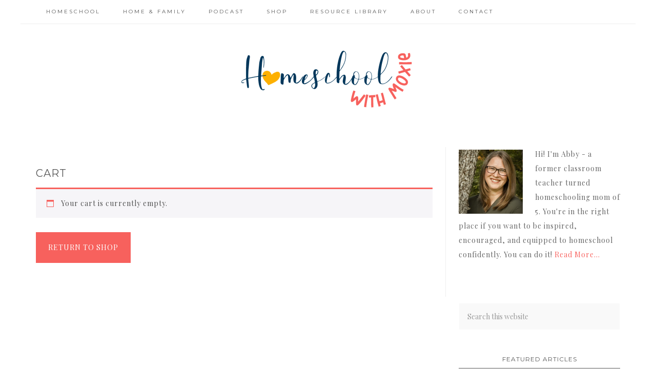

--- FILE ---
content_type: text/css
request_url: https://www.4onemore.com/wp-content/themes/restored316-darling/style.css?ver=1.0.5
body_size: 8849
content:
/*
	Theme Name: Darling Theme
	Theme URI: http://restored316designs.com/themes
	Description: A mobile responsive and HTML5 feminine WordPress theme built for the Genesis Framework by Lauren Gaige of Restored 316.
	Author: Restored 316 Designs // Lauren Gaige
	Author URI: http://www.restored316designs.com/
	Copyright: Copyright (c) 2015, Restored 316 LLC, Released 05/27/2015
	Version: 1.0.5

	Template: genesis
	Template Version: 2.0.1

	License: GPL-2.0+
	License URI: http://www.opensource.org/licenses/gpl-license.php
*/


/* Table of Contents

	- HTML5 Reset
		- Baseline Normalize
		- Box Sizing
		- Float Clearing
	- Defaults
		- Typographical Elements
		- Headings
		- Objects
		- Forms
		- Tables
	- Structure and Layout
		- Site Containers
		- Column Widths and Positions
		- Column Classes
	- Common Classes
		- WordPress
		- Genesis
		- Titles
	- Widgets
		- Featured Content
	- Plugins
		- Genesis eNews Extended
		- Genesis Latest Tweets
		- Genesis Responsive Slider
		- Soliloquy
		- Gravity Forms
		- Social Warfare
		- Simply Instagram
		- WooCommerce
	- Site Header
		- Title Area
		- Widget Area
	- Site Navigation
		- Header Navigation
		- Primary Navigation
		- Secondary Navigation
		- Responsive Navigation
	- Content Area
		- Home Page
		- Widget Above Content Area
		- Entries
		- Pagination
		- After Entry Widget Area
		- Previous and Next Posts links
		- Comments
		- Pricing Table
	- Sidebars
	- Footer Widgets
	- Site Footer
	- Media Queries
		- max-width: 1139px
		- max-width: 1023px
		- max-width: 767px

*/


/*
HTML5 Reset
---------------------------------------------------------------------------------------------------- */

/* Baseline Normalize
	normalize.css v2.1.2 | MIT License | git.io/normalize
--------------------------------------------- */

article,aside,details,figcaption,figure,footer,header,hgroup,main,nav,section,summary{display:block}audio,canvas,video{display:inline-block}audio:not([controls]){display:none;height:0}[hidden]{display:none}html{font-family:sans-serif;-ms-text-size-adjust:100%;-webkit-text-size-adjust:100%}body{margin:0}a:focus{outline:thin dotted}a:active,a:hover{outline:0}h1{font-size:2em;margin:.67em 0}abbr[title]{border-bottom:1px dotted}b,strong{font-weight:bold}dfn{font-style:italic}hr{-moz-box-sizing:content-box;box-sizing:content-box;height:0}mark{background:#ff0;color:#000}code,kbd,pre,samp{font-family:monospace,serif;font-size:1em}pre{white-space:pre-wrap}q{quotes:"\201C" "\201D" "\2018" "\2019"}small{font-size:80%}sub,sup{font-size:75%;line-height:0;position:relative;vertical-align:baseline}sup{top:-0.5em}sub{bottom:-0.25em}img{border:0}svg:not(:root){overflow:hidden}figure{margin:0}fieldset{border:1px solid silver;margin:0 2px;padding:.35em .625em .75em}legend{border:0;padding:0}button,input,select,textarea{font-family:inherit;font-size:100%;margin:0}button,input{line-height:normal}button,select{text-transform:none}button,html input[type="button"],input[type="reset"],input[type="submit"]{-webkit-appearance:button;cursor:pointer}button[disabled],html input[disabled]{cursor:default}input[type="checkbox"],input[type="radio"]{box-sizing:border-box;padding:0}input[type="search"]{-webkit-appearance:textfield;-moz-box-sizing:content-box;-webkit-box-sizing:content-box;box-sizing:content-box}input[type="search"]::-webkit-search-cancel-button,input[type="search"]::-webkit-search-decoration{-webkit-appearance:none}button::-moz-focus-inner,input::-moz-focus-inner{border:0;padding:0}textarea{overflow:auto;vertical-align:top}table{border-collapse:collapse;border-spacing:0}

/* Box Sizing
--------------------------------------------- */

*,
input[type="search"] {
	-webkit-box-sizing: border-box;
	   -moz-box-sizing: border-box;
	        box-sizing: border-box;
}

/* Float Clearing
--------------------------------------------- */

.archive-pagination:before,
.clearfix:before,
.entry:before,
.entry-pagination:before,
.footer-widgets:before,
.nav-primary:before,
.nav-secondary:before,
.site-container:before,
.site-footer:before,
.site-header:before,
.site-inner:before,
.wrap:before {
	content: " ";
	display: table;
}

.archive-pagination:after,
.clearfix:after,
.entry:after,
.entry-pagination:after,
.footer-widgets:after,
.nav-primary:after,
.nav-secondary:after,
.site-container:after,
.site-footer:after,
.site-header:after,
.site-inner:after,
.wrap:after {
	clear: both;
	content: " ";
	display: table;
}


/*
Defaults
---------------------------------------------------------------------------------------------------- */

/* Typographical Elements
--------------------------------------------- */

html {
	font-size: 62.5%; /* 10px browser default */
}

body {
	background: #fff;
	color: #666;
	font-family: "Playfair Display", serif;
	font-size: 14px;
	font-weight: 400;
	letter-spacing: 1px;
	line-height: 2;
}

a,
button,
input:focus,
input[type="button"],
input[type="reset"],
input[type="submit"],
textarea:focus,
.button {
	-webkit-transition: all 0.1s ease-in-out;
	   -moz-transition: all 0.1s ease-in-out;
	    -ms-transition: all 0.1s ease-in-out;
	     -o-transition: all 0.1s ease-in-out;
	        transition: all 0.1s ease-in-out;
}

::-moz-selection {
	background-color: #333;
	color: #fff;
}

::selection {
	background-color: #333;
	color: #fff;
}

a {
	color: #fcada8;
	text-decoration: none;
}

a:hover {
	color: #666;
}

p {
	margin: 0 0 24px;
	padding: 0;
}

strong {
	font-weight: 700;
}

ol,
ul {
	margin: 0;
	padding: 0;
}

blockquote {
	margin: 40px 40px 24px;
}

blockquote::before {
	content: "\201C";
	display: block;
	font-size: 30px;
	height: 0;
	left: -20px;
	position: relative;
	top: -10px;
}

.entry-content code {
	background-color: #333;
	color: #ddd;
}

cite {
	font-style: normal;
}

/* Headings
--------------------------------------------- */

h1,
h2,
h3,
h4,
h5,
h6 {
	color: #555;
	font-family: 'Montserrat', sans-serif;
	font-weight: 300;
	line-height: 1.2;
	margin: 0 0 16px;
	text-transform: uppercase;
}

h1 {
	font-size: 32px;
}

h2 {
	font-size: 26px;
}

h3 {
	font-size: 18px;
}

.entry-comments h3,
.entry-pings h3,
.comment-respond h3 {
	font-size: 16px;
	text-align: center;
}

h4 {
	font-size: 16px;
}

h5 {
	font-size: 14px;
}

h6 {
	font-size: 12px;
}

/* Objects
--------------------------------------------- */

embed,
iframe,
img,
object,
video,
.wp-caption {
	max-width: 100%;
}

img {
	height: auto;
}

.featured-content img,
.gallery img {
	width: auto;
}

/* Forms
--------------------------------------------- */

input,
select,
textarea {
	background-color: #f9f9f9;
	border: 1px solid #fff;
	color: #999;
	font-size: 14px;
	font-weight: 300;
	padding: 16px;
	width: 100%;
}

input:focus,
textarea:focus {
	background: #f5f5f5;
	outline: none;
}

::-moz-placeholder {
	color: #999;
	opacity: 1;
}

::-webkit-input-placeholder {
	color: #999;
}

button,
input[type="button"],
input[type="reset"],
input[type="submit"],
.button,
.entry-content .button {
	background-color: #fcada8;
	border: none;
	box-shadow: none;
	color: #fff;
	cursor: pointer;
	padding: 16px 24px;
	text-transform: uppercase;
	width: auto;
}

button:hover,
input:hover[type="button"],
input:hover[type="reset"],
input:hover[type="submit"],
.button:hover,
.entry-content .button:hover {
	background-color: #999;
}

.entry-content .button:hover {
	color: #fff;
}

.button {
	display: inline-block;
}

input[type="search"]::-webkit-search-cancel-button,
input[type="search"]::-webkit-search-results-button {
	display: none;
}

/* Tables
--------------------------------------------- */

table {
	border-collapse: collapse;
	border-spacing: 0;
	line-height: 2;
	margin-bottom: 40px;
	width: 100%;
}

tbody {
	border-bottom: 1px solid #eee;
}

th,
td {
	text-align: left;
}

th {
	font-weight: bold;
	text-transform: uppercase;
}

td {
	border-top: 1px solid #eee;
	padding: 6px 0;
}


/*
Structure and Layout
---------------------------------------------------------------------------------------------------- */

/* Site Containers
--------------------------------------------- */

.site-inner,
.wrap {
	margin: 0 auto;
	max-width: 1200px;
}

.site-inner {
	background: #fff;
	clear: both;
	padding: 30px;
}

.darling-home .site-inner {
	padding: 30px 0;
}

.darling-landing .site-inner {
	max-width: 800px;
}


/* Column Widths and Positions
--------------------------------------------- */

/* Wrapping div for .content and .sidebar-primary */

.content-sidebar-sidebar .content-sidebar-wrap,
.sidebar-content-sidebar .content-sidebar-wrap,
.sidebar-sidebar-content .content-sidebar-wrap {
	width: 900px;
}

.content-sidebar-sidebar .content-sidebar-wrap {
	float: left;
}

.sidebar-content-sidebar .content-sidebar-wrap,
.sidebar-sidebar-content .content-sidebar-wrap {
	float: right;
}

/* Content */

.content {
	float: right;
	width: 800px;
}

.content-sidebar .content,
.content-sidebar-sidebar .content,
.sidebar-content-sidebar .content {
	float: left;
}

.content-sidebar-sidebar .content,
.sidebar-content-sidebar .content,
.sidebar-sidebar-content .content {
	width: 500px;
}

.full-width-content .content {
	width: 100%;
}

.content-sidebar .content {
	border-right: 1px solid #eee;
	padding-right: 25px;
}

.sidebar-content .content {
	border-left: 1px solid #eee;
	padding-left: 25px;
}

/* Primary Sidebar */

.sidebar-primary {
	float: right;
	width: 315px;
}

.sidebar-content .sidebar-primary,
.sidebar-sidebar-content .sidebar-primary {
	float: left;
}

/* Secondary Sidebar */

.sidebar-secondary {
	float: left;
	width: 160px;
}

.content-sidebar-sidebar .sidebar-secondary {
	float: right;
}

/* Column Classes
	Link: http://twitter.github.io/bootstrap/assets/css/bootstrap-responsive.css
--------------------------------------------- */

.five-sixths,
.four-sixths,
.one-fourth,
.one-half,
.one-sixth,
.one-third,
.three-fourths,
.three-sixths,
.two-fourths,
.two-sixths,
.two-thirds {
	float: left;
	margin-left: 2.564102564102564%;
}

.one-half,
.three-sixths,
.two-fourths {
	width: 48.717948717948715%;
}

.one-third,
.two-sixths {
	width: 31.623931623931625%;
}

.four-sixths,
.two-thirds {
	width: 65.81196581196582%;
}

.one-fourth {
	width: 23.076923076923077%;
}

.three-fourths {
	width: 74.35897435897436%;
}

.one-sixth {
	width: 14.52991452991453%;
}

.five-sixths {
	width: 82.90598290598291%;
}

.first {
	clear: both;
	margin-left: 0;
}


/*
Common Classes
---------------------------------------------------------------------------------------------------- */

/* WordPress
--------------------------------------------- */

.avatar {
}

.alignleft .avatar {
	margin: 5px 24px 0 0;
}

.alignright .avatar {
	margin-left: 24px;
}

.search-form input[type="submit"] {
	border: 0;
	clip: rect(0, 0, 0, 0);
	height: 1px;
	margin: -1px;
	padding: 0;
	position: absolute;
	width: 1px;
}

img.centered,
.aligncenter {
	display: block;
	margin: 0 auto 24px;
}

img.alignnone {
	margin-bottom: 12px;
}

.alignleft {
	float: left;
	text-align: left;
}

.alignright {
	float: right;
	text-align: right;
}

img.alignleft,
.wp-caption.alignleft {
	margin: 0 24px 24px 0;
}

img.alignright,
.wp-caption.alignright {
	margin: 0 0 24px 24px;
}

.wp-caption-text {
	font-size: 12px;
	margin: 40px 40px 24px;
	text-align: left;
}

.wp-caption-text::before {
	content: "\201C";
	display: block;
	font-size: 25px;
	height: 0;
	left: -20px;
	position: relative;
	top: -8px;
}


.gallery img {
	border: 1px solid #eee !important;
	padding: 5px;
}

.widget_calendar table {
	width: 100%;
}

.widget_calendar td,
.widget_calendar th {
	text-align: center;
}

/* Genesis
--------------------------------------------- */

.breadcrumb {
	border: 1px solid #eee;
	font-size: 12px;
	margin-bottom: 40px;
	padding: 10px;
	text-align: center;
}

.archive-description,
.author-box {
	background-color: #fff;
	margin-bottom: 40px;
}

.archive-description {
	background: #F7F7F7;
	margin-right: 19px;
	padding: 40px 40px 24px;
}

.author-box {
	background: url(images/stripes.png) #f2e6da;
	padding: 30px;
}

.author-box-title {
	font-size: 16px;
	margin-bottom: 4px;
}

.author-box p {
	margin-bottom: 0;
}

.author-box .avatar {
	float: left;
	margin-right: 24px;
}

a.more-link,
.more-from-category {
	clear: both;
	display: block;
	margin: 10px auto;
	padding: 5px;
	text-transform: uppercase;
}

a.more-link:after,
.more-from-category:after {
	content: "\f345";
	font: normal 10px/1 "dashicons";
	margin: 0 0 0 5px;
}

/* Titles
--------------------------------------------- */

.entry-title {
	font-size: 20px;
	line-height: 1.2;
	padding: 5% 0 0;
}

.single .content .entry-title {
	text-align: center;
}

.page-title {
	font-size: 22px;
	line-height: 1;
	padding: 5px 0 10px;
}

.entry-title a,
.sidebar .widget-title a {
	color: #555;
}

.entry-title a:hover {
	color: #666;
}

.widget-title {
	border-bottom: 1px solid #555;
	color: #555;
	font-family: 'Montserrat';
	font-size: 12px;
	font-weight: 400;
	margin-bottom: 24px;
	padding: 10px 0;
	text-align: center;
	text-transform: uppercase;
}

.sidebar .widget-title a {
	border: none;
}

.archive-title {
	font-size: 20px;
	margin-bottom: 24px;
}


/*
Widgets
---------------------------------------------------------------------------------------------------- */

/* Featured Content
--------------------------------------------- */

.featured-content .entry {
	border-bottom: 2px solid #f5f5f5;
	margin-bottom: 20px;
	padding: 0 0 24px;
}

.featured-content .entry-title {
	border: none;
	font-size: 10px;
	line-height: 1.2;
	padding: 0;
	text-transform: uppercase;
}

.featured-content .entry-title {
	margin: 0;
}

.sidebar-primary .featured-content .entry {
	border: none;
	float: left;
	min-height: 200px;
	padding: 5px;
	width: 50%;
}



/*
Plugins
---------------------------------------------------------------------------------------------------- */

/* Genesis eNews Extended
--------------------------------------------- */

.enews-widget {
	color: #999;
}

.enews-widget input {
	margin-bottom: 16px;
}

.enews-widget input[type="submit"] {
	background-color: #fcada8;
	color: #fff;
	margin: 0;
	width: 100%;
}

.enews-widget input:hover[type="submit"] {
	background-color: #999;
	color: #fff;
}

/* Genesis Latest Tweets
--------------------------------------------- */

.latest-tweets ul li {
	margin-bottom: 16px;
}

/* Genesis Responsive Slider
--------------------------------------------- */

.darling-home li {
	margin: 0;
	padding: 0;
}

.darling-home #genesis-responsive-slider {
	border: 0;
	margin: 0 auto;
	padding: 0;
	position: relative;
}

.darling-home .slide-excerpt {
	background: transparent;
	margin: 0 0 5%;
	opacity: 1;
	width: 100%;
}

.darling-home .slide-excerpt-border {
	border: 0;
	display: inline;
	float: left;
	margin: 0;
	padding: 0;
	width: 100%;
}

.darling-home .slide-excerpt-border h2 {
	margin: 0;
	text-align: center;
	width: 100%;
}

.darling-home #genesis-responsive-slider h2 a {
	background: rgba(255,255,255,0.7);
	color: #555;
	font-size: 15px;
	margin: 0;
	overflow: visible;
	padding: 15px;
	text-align: center;
	text-transform: uppercase;
}

.darling-home .genesis_responsive_slider .flex-direction-nav li a {
	background: url(images/icon-direction-nav.png) no-repeat -44px 0;
	background-size: 88px 96px;
	height: 48px;
	right: 10px;
	-webkit-transition: none;
	   -moz-transition: none;
	    -ms-transition: none;
	     -o-transition: none;
	        transition: none;
	width: 44px;
}

.darling-home .genesis_responsive_slider .flex-direction-nav li a:hover {
	background-position: -44px -48px;
}

.darling-home .genesis_responsive_slider .flex-direction-nav li a.prev {
	background-position: 0 0;
	left: 10px;
}

.darling-home .genesis_responsive_slider .flex-direction-nav li a:hover.prev {
	background-position: 0 -48px;
}

.darling-home .genesis_responsive_slider .flexslider .slides > li {
	overflow: hidden;
}

.darling-home .genesis_responsive_slider .flex-control-nav {
	margin: 14px 0 0;
	text-align: center;
	width: 100%;
	height: 5px;
}

.darling-home .genesis_responsive_slider .flex-control-nav li a {
	background: url(images/icon-control-nav.png) no-repeat 0 0;
	background-size: 13px 39px;
}

.darling-home .genesis_responsive_slider .flex-control-nav li a:hover {
	background-position: 0 -13px;
}

.darling-home .genesis_responsive_slider .flex-control-nav li a.active {
	background-position: 0 -26px;
}

/* Soliloquy
--------------------------------------------- */

.soliloquy-container .soliloquy-prev,
.soliloquy-container .soliloquy-next {
	background-color: rgba(249,249,249,0.7) !important;
}

/* Gravity Forms
--------------------------------------------- */

div.gform_wrapper input[type="email"],
div.gform_wrapper input[type="text"],
div.gform_wrapper textarea {
	font-size: 16px;
	padding: 16px;
}

div.gform_wrapper .ginput_complex label {
	font-size: 12px;
	font-style: italic;
	padding: 0;
}

div.gform_wrapper .top_label .gfield_label {
	font-weight: 100;
	text-transform: uppercase;
}

div.gform_wrapper li,
div.gform_wrapper form li {
	margin: 16px 0 0;
}

div.gform_wrapper .gform_footer input[type="submit"] {
	font-size: 14px;
}

/* Social Warfare
--------------------------------------------- */

.nc_socialPanel.swp_flatFresh.swp_d_fullColor .googlePlus, body .nc_socialPanel.swp_flatFresh.swp_o_fullColor:hover .googlePlus:not(:hover), html body .nc_socialPanel.swp_flatFresh.swp_i_fullColor .googlePlus:hover,
.nc_socialPanel.swp_flatFresh.swp_d_fullColor .twitter, body .nc_socialPanel.swp_flatFresh.swp_o_fullColor:hover .twitter:not(:hover), html body .nc_socialPanel.swp_flatFresh.swp_i_fullColor .twitter:hover,
.nc_socialPanel.swp_flatFresh.swp_d_fullColor .swp_fb, body .nc_socialPanel.swp_flatFresh.swp_o_fullColor:hover .swp_fb:not(:hover), html body .nc_socialPanel.swp_flatFresh.swp_i_fullColor .swp_fb:hover,
.nc_socialPanel.swp_flatFresh.swp_d_fullColor .linkedIn, body .nc_socialPanel.swp_flatFresh.swp_o_fullColor:hover .linkedIn:not(:hover), html body .nc_socialPanel.swp_flatFresh.swp_i_fullColor .linkedIn:hover,
.nc_socialPanel.swp_flatFresh.swp_d_fullColor .nc_pinterest, body .nc_socialPanel.swp_flatFresh.swp_o_fullColor:hover .nc_pinterest:not(:hover), html body .nc_socialPanel.swp_flatFresh.swp_i_fullColor .nc_pinterest:hover {
	border: none !important;
}

.nc_socialPanel.swp_d_fullColor .googlePlus,
body .nc_socialPanel.swp_o_fullColor:hover .googlePlus,
html body .nc_socialPanel.swp_i_fullColor .googlePlus:hover,
.nc_socialPanel.swp_d_fullColor .twitter, body .nc_socialPanel.swp_o_fullColor:hover .twitter, html body .nc_socialPanel.swp_i_fullColor .twitter:hover,
.nc_socialPanel.swp_d_fullColor .swp_fb, body .nc_socialPanel.swp_o_fullColor:hover .swp_fb, html body .nc_socialPanel.swp_i_fullColor .swp_fb:hover,
.nc_socialPanel.swp_d_fullColor .linkedIn, body .nc_socialPanel.swp_o_fullColor:hover .linkedIn, html body .nc_socialPanel.swp_i_fullColor .linkedIn:hover,
.nc_socialPanel.swp_d_fullColor .nc_pinterest, body .nc_socialPanel.swp_o_fullColor:hover .nc_pinterest, html body .nc_socialPanel.swp_i_fullColor .nc_pinterest:hover {
	background-color: #fadcd5 !important;
}

div.nc_socialPanel {
	margin-bottom: 40px !important;
}

/* Simply Instagram
--------------------------------------------- */

.front-photo {
	box-shadow: none !important;
}

.sidebar img.front-photo {
	width: 89px;
}

.footer-widgets img.front-photo {
	width: 98px;
}

/* WooCommerce
--------------------------------------------- */

.woocommerce #respond input#submit, 
.woocommerce a.button, 
.woocommerce button.button, 
.woocommerce input.button {
	background-color: #fcada8 !important;
	border-radius: 0 !important;
	color: #fff !important;
	font-weight: normal !important;
}

.woocommerce #respond input#submit:hover, 
.woocommerce a.button:hover, 
.woocommerce button.button:hover, 
.woocommerce input.button:hover {
	background-color: #FADCD5 !important;
}

.woocommerce div.product .woocommerce-tabs ul.tabs li a {
	font-family: "Montserrat",sans-serif !important;
	font-size: 12px;
	font-weight: 400 !important;
	text-transform: uppercase;
}

.woocommerce .woocommerce-message::before,
.woocommerce .woocommerce-info::before,
.woocommerce div.product p.price,
.woocommerce div.product span.price,
.woocommerce ul.products li.product .price,
.woocommerce form .form-row .required {
	color: #fcada8 !important;
}

.woocommerce .woocommerce-message,
.woocommerce .woocommerce-info {
	border-top-color: #fcada8 !important;
}

.woocommerce div.product p.price, .woocommerce div.product span.price {
	text-align: center;
}

.woocommerce span.onsale {
	background-color: #fcada8 !important;
	font-size: 10px !important;
	padding: 4px 7px !important;
}

.woocommerce-cart table.cart img {
	width: 100px !important;
}

.woocommerce ul.cart_list li, 
.woocommerce ul.product_list_widget li, 
.woocommerce-page ul.cart_list li, 
.woocommerce-page ul.product_list_widget li {
	float: left;
	padding: 5px !important;
	width: 50%;
}

.woocommerce ul.cart_list li img, .woocommerce ul.product_list_widget li img {
	width: 100% !important;
}

.woocommerce-cart .entry-content p:first-child::first-letter,
.woocommerce-checkout .entry-content p:first-child::first-letter {
	float: none;
    font-size: inherit;
    margin: 0;
    padding: 0;
}

.woocommerce-checkout #payment ul.payment_methods li {
	list-style: none;
}

.woocommerce-page input[type="checkbox"], 
.woocommerce-page input[type="radio"] {
	width: auto;
}

.woocommerce ul.products li.product .price del,
.woocommerce div.product p.price del,
.woocommerce div.product span.price del {
	display: inline !important;
}

.woocommerce .quantity .qty {
	padding: 5px 10px;
}

.woocommerce .product-title {
	font-family: "Montserrat",sans-serif;
	font-weight: 400;
	font-size: 10px;
	text-transform: uppercase;
}


/*
Site Header
---------------------------------------------------------------------------------------------------- */

.site-header .wrap {
	background: #fff;
	padding: 30px 0;
}

/* Title Area
--------------------------------------------- */

.title-area {
	float: left;
	font-weight: 700;
	padding: 16px 0;
	text-align: center;
	width: 320px;
}

.header-image .title-area {
	padding: 0;
}

.site-title {
	font-family: 'Playfair Display', serif;
	font-size: 65px;
	font-style: italic;
	font-weight: 400;
	line-height: 1.3;
	margin: 0;
	text-transform: uppercase;
}

.site-title a,
.site-title a:hover {
	color: #fcada8;
}

.site-description {
	color: #555;
	font-size: 11px;
	letter-spacing: 1px;
	line-height: 1;
	margin: 0 auto;
}

/* Full width header, no widgets */

.header-full-width .title-area,
.header-full-width .site-title {
	width: 100%;
}

.header-image .site-description,
.header-image .site-title a {
	display: block;
	text-indent: -9999px;
}

/* Logo, hide text */

.header-image .site-header .wrap {
	text-align: center;
	width: 100%;
}

.header-image .site-title > a {
	background-position: center center !important;
	background-size: 350px 150px !important;
	float: left;
	min-height: 150px;
	width: 100%;
}

.header-full-width .header-image .site-title a {
	margin: 0 auto;
}

.header-image .title-area {
	background: none;
}

/* Widget Area
--------------------------------------------- */

.widget-area {
	word-wrap: break-word;
}

.site-header .widget-area {
	float: right;
	padding: 40px 0;
	text-align: right;
	width: 800px;
}

.header-image .site-header .widget-area {
	padding: 40px 0;
}

.site-header .search-form {
	float: right;
	margin-top: 24px;
}


/*
Site Navigation
---------------------------------------------------------------------------------------------------- */

.genesis-nav-menu {
	clear: both;
	line-height: 1;
	text-align: center;
	width: 100%;
}

.genesis-nav-menu li {
	float: none;
	list-style-type: none;
}

.genesis-nav-menu li li {
	margin-left: 0;
}

.genesis-nav-menu .menu-item {
	display: inline-block;
	text-align: center;
}

.genesis-nav-menu .menu-item:hover {
	position: relative;
}

.genesis-nav-menu a {
	color: #555;
	display: block;
	font-family: 'Montserrat', serif;
	font-size: 10px;
	letter-spacing: 3px;
	padding: 18px 20px;
	text-transform: uppercase;
}

.genesis-nav-menu a:hover,
.genesis-nav-menu .current-menu-item > a {
	color: #fcada8;
}

.genesis-nav-menu .sub-menu {
	background: #fcada8;
	left: -9999px;
	opacity: 0;
	position: absolute;
	-webkit-transition: opacity .4s ease-in-out;
	-moz-transition:    opacity .4s ease-in-out;
	-ms-transition:     opacity .4s ease-in-out;
	-o-transition:      opacity .4s ease-in-out;
	transition:         opacity .4s ease-in-out;
	width: 200px;
	z-index: 99;
}

.genesis-nav-menu .sub-menu::after, 
.genesis-nav-menu .sub-menu::before {
    border: medium solid transparent;
    bottom: 100%;
    content: " ";
    height: 0;
    left: 50%;
    pointer-events: none;
    position: absolute;
    width: 0;
}

.genesis-nav-menu .sub-menu::after {
    border-bottom-color: #fcada8;
}

.genesis-nav-menu .sub-menu::after {
    border-width: 8px;
    margin-left: -10px;
}

.genesis-nav-menu .sub-menu a {
	color: #fff;
	font-size: 10px;
	position: relative;
	width: 200px;
}

.genesis-nav-menu .sub-menu a:hover {
	color: #555;
}

.genesis-nav-menu .sub-menu .sub-menu {
	margin: -46px 0 0 199px;
}

.genesis-nav-menu .menu-item:hover > .sub-menu {
	left: 50%;
	margin-left: -100px;
	opacity: 1;
}

.genesis-nav-menu .menu-item:hover > .sub-menu > .menu-item:hover > .sub-menu {
	left: 199px;
	margin-left: 0px;
	opacity: 1;
}

.genesis-nav-menu > .first > a {
	padding-left: 0;
}

.genesis-nav-menu > .last > a {
	padding-right: 0;
}

.genesis-nav-menu > .right {
	display: inline-block;
	float: right;
	list-style-type: none;
	text-transform: uppercase;
}

.genesis-nav-menu > .right > a {
	padding: 15px 24px;
}

.genesis-nav-menu > .rss > a {
	margin-left: 48px;
}

.genesis-nav-menu .search {
	padding: 5px;
}

.genesis-nav-menu .search input {
	padding: 12px;
}

.genesis-nav-menu > .heart > a::before {
    content: "\f487";
    font: 9px/1 "dashicons";
}

.genesis-nav-menu > .star > a::before {
    content: "\f155";
    font: 9px/1 "dashicons";
}

.genesis-nav-menu > .cart > a::before {
    content: "\f174";
    font: 9px/1 "dashicons";
}

/* Site Header Navigation
--------------------------------------------- */

.site-header .sub-menu .sub-menu {
	margin-top: -46px;
}

/* Primary Navigation
--------------------------------------------- */

.nav-primary {
	background: url(images/stripes.png) #FADCD5;
	margin: 0 auto;
	width: 1200px;
}

.admin-bar .nav-primary.fixed {
	top: 32px;
}

.nav-primary.fixed {
	position: fixed;
	top: 0;
	width: 100%;
	z-index: 9;
}

.nav-primary.fixed .wrap {
	margin: 0 auto;
}

.nav-primary.fixed + div {
	border-top: 74px solid transparent;	
}

.nav-primary .small-site-title {
	-webkit-transition: all 0.5s ease-in-out;
	-moz-transition:    all 0.5s ease-in-out;
	-ms-transition:     all 0.5s ease-in-out;
	-o-transition:      all 0.5s ease-in-out;
	transition:         all 0.5s ease-in-out;
	float: left;
	position: relative;
	display: none;
}

.nav-primary .wrap .small-site-title a,
.nav-primary .wrap .small-site-title a:hover {
	font-family: 'Playfair Display', serif;
	font-style: italic;
	font-size: 22px;
	padding: 12px 20px;
}

.nav-primary.fixed .small-site-title {
	display: block;
}

/* Secondary Navigation
--------------------------------------------- */

.nav-secondary .genesis-nav-menu {
	border-top: none;
	text-align: left;
	margin: 0 auto;
	width: 1140px;
}

.nav-secondary .genesis-nav-menu a {
	font-size: 10px;
}

.nav-secondary .wrap {
	background: #fff;
	border-bottom: 1px solid #eee;
}

.genesis-nav-menu .widget-area {
    float: right;
    padding: 10px 0;
    width: 25%;
}

.nav-secondary .genesis-nav-menu .simple-social-icons ul li a,
.nav-secondary .genesis-nav-menu .simple-social-icons ul li a:hover {
	font-size: 11px;
}

.genesis-nav-menu .simple-social-icons ul li,
.genesis-nav-menu .simple-social-icons ul li:hover {
	margin-bottom: 0 !important;
	margin-top: 0 !important;
}

/* Mmenu descriptions
------------------------------------------------------------- */

span.sub {
	font-style: italic;
	font-size: 11px;
	text-transform: lowercase;
}
 
.menu-primary a {
	text-align: center;
}

/* Responsive Navigation
--------------------------------------------- */

.responsive-menu-icon {
	cursor: pointer;
	display: none;
	margin-top: 10px;
}

.responsive-menu-icon::before {
	color: #555;
	content: "\f333";
	font: normal 24px/1 "dashicons";
	margin: 0 auto;
}

.nav-primary .responsive-menu-icon {
	text-align: center;
}


/*
Content Area
---------------------------------------------------------------------------------------------------- */

/* Home Page
--------------------------------------------- */

.home-top-slider {
	background: #fff;
	overflow: hidden;
	padding: 0 0 30px;
}

.home-top-split {
	clear: both;
	overflow: hidden;
	padding: 0 30px 20px;
}

.home-top-left {
	float: left;
	width: 70%;
}

.home-top-right {
	background: #f2e6da url(images/stripes.png);
	float: right;
	min-height: 500px;
	padding: 20px;
	width: 29%;
}

.home-featured,
.home-flexible {
	margin: 0;
	overflow: hidden;
	padding: 0 30px;
}

.home-featured .widget {
	margin-bottom: 30px;
}

.home-featured .widget-title {
	border-bottom: 1px solid #eee;
	letter-spacing: 3px;
	padding: 10px 0;
	text-align: left;
}

.home-flexible .widget-title {
	border-bottom: 1px solid #eee;
	letter-spacing: 3px;
	padding: 10px 0;
	text-align: center;
}

.home-featured .enews .widget-title:before {
	content: "\f155";
	font-family: 'dashicons';
	margin-right: 10px;
}

.home-featured .enews-widget {
	overflow: hidden;
	text-align: center;
}

.home-featured .enews-widget input {
	float: left;
	width: 30%;
	margin-right: 10px;
	margin-bottom: 0;
}

.home-featured .enews-widget input[type="submit"] {
	width: auto;
}

.home-featured .featuredpost .widget-title:before {
	content: "\f487";
	font-family: 'dashicons';
	margin-right: 10px;
}

.home-featured .featured-content .entry,
.home-flexible .featured-content .entry {
	border: none;
}

.home-featured .widget.featuredpost {
	border-bottom: 2px solid #f7f7f7;
	clear: both;
	overflow: hidden;
}

.home-featured .featured-content.featuredpost .entry {
	float: left;
	width: 25%;
}

.home-featured .featuredpost .alignleft {
	margin-right: 10px;
}

.home-featured .featuredpost .entry-title {
	padding: 0;
}

.home-featured .featured-content.featuredpage .entry-header {
	margin: 0;
}

.home-flexible .widget-area .widget {
	float: left;
	margin-left: 1%;
	padding-bottom: 30px;
}

.home-flexible .one-widget .widget {
	display: inline-block;
	float: none;
	margin: 0 auto;
	max-width: 100%;
}

.home-flexible .seven-widgets .widget,
.home-flexible .five-widgets .widget,
.home-flexible .six-widgets .widget,
.home-flexible .three-widgets .widget,
.home-flexible .widget-thirds .widget {
	width: 32.667%;
}

.home-flexible .four-widgets .widget {
	width: 24.251%;
}

.home-flexible .eight-widgets .widget,
.home-flexible .five-widgets .widget:nth-last-of-type(-n+2),
.home-flexible .two-widgets .widget {
	width: 49.5%;
}

.home-flexible .seven-widgets .widget:nth-child(4) {
	width: 100%;
}

.home-flexible .eight-widgets .widget:nth-of-type(odd),
.home-flexible .five-widgets .widget:nth-of-type(3n+1),
.home-flexible .four-widgets .widget:nth-of-type(4n+1),
.home-flexible .seven-widgets .widget:nth-child(4),
.home-flexible .seven-widgets .widget:nth-child(4n+1),
.home-flexible .six-widgets .widget:nth-of-type(3n+1),
.home-flexible .three-widgets .widget:nth-of-type(1),
.home-flexible .two-widgets .widget:nth-of-type(odd),
.home-flexible .widget-thirds .widget:nth-of-type(3n+1) {
	clear: both;
	margin-left: 0;
}

.home-flexible .eight-widgets .widget:nth-last-of-type(-n+2),
.home-flexible .five-widgets .widget:nth-last-of-type(-n+2),
.home-flexible .four-widgets .widget:nth-last-of-type(-n+2),
.home-flexible .seven-widgets .widget:nth-last-of-type(-n+3),
.home-flexible .six-widgets .widget:nth-last-of-type(-n+3),
.home-flexible .three-widgets .widget,
.home-flexible .two-widgets .widget,
.home-flexible .widget-thirds .widget:nth-last-of-type(-n+3) {
	margin-bottom: 0;
}

.home-flexible .featured-content.featuredpage .entry-title {
    background: url(images/stripes.png) #f2e6da;
    color: #fff;
    font-size: 14px;
    padding: 10px;
    position: relative;
    text-align: center;
}

.darling-home.category .content {
	padding: 0 30px;
}

.darling-home.category .content .entry {
	width: 32.3334%;
}

.darling-home.category .content .entry:nth-of-type(2n+2) {
	float: left;
	margin: 0 1.5% 20px 0;
}

.darling-home.category .content .entry:nth-of-type(3n+3) {
	border-right: 1px solid #eee;
	float: left;
	margin-right: 0;
}

.category .content {
	display: -webkit-flex;
	display: -ms-flexbox;
	display: flex;
	 
	-webkit-flex-wrap: wrap;
	-ms-flex-wrap: wrap;
	flex-wrap: wrap;
}

.category .content .entry {
	border: 1px solid #eee;
	cursor: pointer;
	float: left;
	margin: 0 1.5% 20px 0;
	min-height: 400px;	
	padding-bottom: 10px;
	padding-top: 0;
	width: 48%;
	word-wrap: break-word;
}
	
.category .content .article-wrap {
	padding-top: 60px;
}

.category .content .entry:nth-of-type(2n+1) {
	clear: left;
}

.category .content .entry:nth-of-type(2n+2) {
	float: right;
	margin-right: 0;
}

.category .entry-title,
.category .entry-content {
	padding: 0 10%;
}

.category .entry-title {
	padding-top: 10%;
}

.category .entry-meta {
	padding: 0 5%;
}

/* Category Index
--------------------------------------------- */

.category-index .featured-content .entry {
	border: none;
	float: left;
	padding: 0px 5px;
	width: 33%;
}

.category-index .widget {
	padding: 20px 0px;
}

.category-index .widget-title {
	margin-bottom: 40px;
}

.category-index .entry-title a {
	color: #555;
}

.category-index ul li {	
	float: left;
	font-size: 13px;
	margin: 3px 5px;
	width: 23%;
}

/* Widget Above Content Area
--------------------------------------------- */

.widget-above-content {
	border-bottom: 1px solid #eee;
	margin-bottom: 30px;
	padding: 10px;
	text-align: center;
}

/* Entries
--------------------------------------------- */

.entry {
	margin-bottom: 40px;
}

.entry-content a {
	color: #fcada8;
}

.entry-content p:first-child:first-letter {
	float: left;
    font-size: 400%;
    line-height: 37px;
    margin: 9px 5px 0 0;
    padding: 0;
}

.entry-content a:hover {
	color: #333;
}

.entry-content .attachment a,
.entry-content .gallery a {
	border: none;
}

.entry-content ol,
.entry-content p,
.entry-content ul,
.quote-caption {
	margin-bottom: 26px;
}

.entry-content ol,
.entry-content ul {
	margin-left: 40px;
}

.entry-content ol li {
	list-style-type: decimal;
}

.entry-content ul li {
	list-style-type: disc;
}

.entry-content ol ol,
.entry-content ul ul {
	margin-bottom: 0;
}

.entry-content .search-form {
	width: 50%;
}

.entry-meta {
	color: #999;
	font-size: 14px;
}

.sidebar .featured-content .entry-header {
	margin-bottom: 0;
}

.entry-header .entry-meta {
	font-size: 11px;
	font-style: italic;
	text-align: center;
	text-transform: uppercase;
	width: 100%;
}

.entry-header .entry-meta a {
	color: #fff;
}

.entry-footer .entry-meta {
	border-top: 1px solid #eee;
}

.entry-footer .entry-meta a {
	color: #666;
	font-family: 'Montserrat', sans-serif;
	font-size: 10px;
	text-transform: uppercase;
}

.entry-categories {	
	float: left;
	text-align: left;
	width: 70%;
}

.entry-comments-link {
	float: right;
	margin-top: -1px;
	text-align: right;
	width: 15%;
}

.entry-comments-link a {
	border: 1px solid #eee;
	padding:  9px 12px;
}

/* After Entry Widget Area
------------------------------------------------------------- */

.after-entry {
	border: 1px solid #eee;
	margin-bottom: 30px;
	padding: 30px;
	text-align: center;
}

.after-entry .widget {
	margin-bottom: 32px;
}

.after-entry .widget:last-child,
.after-entry p:last-child {
	margin: 0;
}

.after-entry li {
	list-style-type: none;
}

/* Previous and Next Posts links
------------------------------------------------------------- */

.prev-next-post-links {
	overflow: hidden;
	margin-bottom: 30px;
}

.previous-post-link {
	float: left;
}

.next-post-link {
	float: right;
}

.previous-post-link a,
.next-post-link a {
	color: #fff;
	font-size: 20px;
	text-align: center;
	vertical-align: middle;
	background: #fcada8;
	width: 23px;
	height: 23px;
	line-height: 1;
	display: block;
	-webkit-border-radius: 50%;
	   -moz-border-radius: 50%;
	        border-radius: 50%;
}

.previous-post-link a:hover,
.next-post-link a:hover {
	background: #999;
}

/* Pagination
--------------------------------------------- */

.archive-pagination,
.entry-pagination {
	font-size: 14px;
	margin: 40px 0;
}

.pagination {
	margin: 20px auto;
	text-align: center;
}

.archive-pagination li {
	display: inline;
}

.archive-pagination li a {
	background-color: #ffffff;
	color: #555;
	cursor: pointer;
	display: inline-block;
	padding: 8px 15px;
}

.archive-pagination li a:hover,
.archive-pagination li.active a {
	background: url(images/stripes.png) #f2e6da;
	border-color: #FADCD5;
}

/* Comments
--------------------------------------------- */

.comment-respond,
.entry-comments,
.entry-pings {
	background-color: #fff;
	margin-bottom: 40px;
}

.comment-respond,
.entry-pings {
	border: 1px solid #eee;
	padding: 32px;
}

.comment-content {
	clear: both;
}

.comment-header {
	font-style: italic;
}

.comment-header a {
	font-family: 'Montserrat', sans-serif;
	font-style: normal;
	text-transform: uppercase;
}

.comment-meta {
	font-size: 12px;
}

.comment-meta a {
	font-family: 'Playfair Display', serif;
	font-style: italic;
	text-transform: lowercase;
}

.entry-comments .comment-author {
	margin-bottom: 0;
}

.comment-respond input[type="email"],
.comment-respond input[type="text"],
.comment-respond input[type="url"] {
	width: 50%;
}

.comment-respond label {
	display: block;
	margin-right: 12px;
}

.comment-list li,
.ping-list li {
	list-style-type: none;
}

.comment-list li {
	margin-top: 24px;
	padding: 30px;
}

.comment-list li li {
	margin-right: -32px;
}

li.comment {
	border: 1px solid #eee;
}

li li.comment {
	border-right: none;
}

.comment .avatar {
	float: left;
	margin: 0 16px 24px 0;
}

.entry-pings .reply {
	display: none;
}

.form-allowed-tags {
	background-color: #f5f5f5;
	font-size: 14px;
	padding: 24px;
}

/* Pricing Table
--------------------------------------------- */

.pricing-table .one-third:hover {
	background: #F9F9F9;
}

.pricing-table h4 {
	border-bottom: 1px solid #eee;
	margin: -40px -40px 40px;
	padding: 40px;
	text-align: center;
}

.pricing-table .one-third {
	background-color: #fff;
	border: 1px solid #eee;
	margin: 20px -1px;
	padding: 40px;
	width: 33.33%;
}

.pricing-table .one-third:nth-child(3n+1) {
	margin: 20px 0;
}

.pricing-table .one-third:nth-child(3n+2) {
	margin-bottom: 0;
	margin-top: 0;
}

.pricing-table .one-third:nth-child(3n) {
	margin: 20px 0;
}

.pricing-table ul li {
	border-bottom: 1px dotted #ddd;
	padding-bottom: 10px;
	margin-bottom: 15px;
}

.pricing-table a.button {
	text-align: center;
	display: block;
}



/*
Sidebars
---------------------------------------------------------------------------------------------------- */

.sidebar p:last-child {
	margin-bottom: 0;
}

.sidebar li {
	list-style-type: none;
	margin-bottom: 6px;
	word-wrap: break-word;
}

.sidebar ul > li:last-child {
	margin-bottom: 0;
}

.sidebar .widget {
	clear: both;
	overflow: hidden;
	padding: 0 0 40px;
}

.sidebar .enews-widget {
	background: url(images/stripes.png) #f2e6da;
	border-color: #f2e6da;
	margin: 0 0 40px;
	padding: 20px;
	text-align: center;
}

.sidebar .enews-subbox,
.sidebar .enews-widget input[type="email"] {
	background: #fff;
}

.sidebar .enews-widget input {
	border: none;
	box-shadow: none;
}

/*
Footer Widgets
---------------------------------------------------------------------------------------------------- */

.footer-widgets {
	background-color: #f9f9f9;
	color: #555;
	clear: both;
	margin: 20px auto 0;
	padding: 20px;
}

.footer-widgets p {
	font-size: 13px;
}

.footer-widgets-1,
.footer-widgets-2 {
	float: left;
	margin: 5px;
	width: 32%;
}

.footer-widgets-3 {
	float: right;
	margin: 5px;
	width: 32%;
}

.footer-widgets .widget {
	margin-bottom: 24px;
	padding: 30px;
}

.footer-widgets .entry {
	border: none;
	float: left;
	width: 20%;
}

.footer-widgets .widget-title {
	letter-spacing: 2px;
	text-align: center;
}

.footer-widgets li {
	list-style-type: none;
	font-size: 13px;
	margin-bottom: 6px;
	word-wrap: break-word;
}

.footer-widgets .search-form input:focus {
	border: 1px solid #ddd;
}

.footer-widgets input {
	background: #fff;
}

.footer-widgets .enews-widget input[type="submit"] {
	background: #eee;
	color: #666;
}

.footer-widgets .enews-widget input[type="submit"]:hover {
	background: #555;
	color: #fff;
}


/*
Site Footer
---------------------------------------------------------------------------------------------------- */

.site-footer {
	background: #FADCD5 url(images/stripes.png);
	font-size: 10px;
	font-family: "Montserrat",sans-serif;
	margin: 0 auto;
	padding: 20px 0;
	text-align: center;
	text-transform: uppercase;
}

.site-footer a {
	color: #666;
}

.site-footer p {
	margin-bottom: 0;
}

/*
Media Queries
---------------------------------------------------------------------------------------------------- */

@media only screen and (-webkit-min-device-pixel-ratio: 1.5),
	only screen and (-moz-min-device-pixel-ratio: 1.5),
	only screen and (-o-min-device-pixel-ratio: 3/2),
	only screen and (min-device-pixel-ratio: 1.5) {
}

@media only screen and (max-width: 1200px) {
	.site-inner,
	.wrap,
	.nav-primary,
	.footer-widgets {
		max-width: 1000px;
	}

	.site-container {
		padding: 0;
	}
	
	.nav-primary.fixed {
		max-width: 100%;
	}

	.nav-secondary .genesis-nav-menu,
	.site-footer {
		width: 100%;
	}

	.content,
	.site-header .widget-area {
		width: 600px;
	}

	.sidebar-content-sidebar .content,
	.sidebar-sidebar-content .content,
	.content-sidebar-sidebar .content {
		width: 400px;
	}

	.sidebar-primary {
		width: 260px;
	}
	
	.home-top-left,
	.home-top-right,
	.footer-widgets-1,
	.footer-widgets-2,
	.footer-widgets-3 {
		float: none;
		min-height: auto;
		overflow: hidden;
		width: 100%;
	}

	.footer-widgets .entry {
		width: 20%;
	}
}

@media only screen and (max-width: 1023px) {
	body {
		background-color: #fff;
	}

	.content,
	.content-sidebar-sidebar .content,
	.content-sidebar-sidebar .content-sidebar-wrap,
	.footer-widgets-1,
	.footer-widgets-2,
	.footer-widgets-3,
	.sidebar-content-sidebar .content,
	.sidebar-content-sidebar .content-sidebar-wrap,
	.sidebar-primary,
	.sidebar-secondary,
	.sidebar-sidebar-content .content,
	.sidebar-sidebar-content .content-sidebar-wrap,
	.site-header .widget-area,
	.site-inner,
	.title-area,
	.wrap,
	.home-top-left,
	.home-top-slider,
	.home-cta,
	.nav-primary,
	.nav-secondary,
	.footer-widgets,
	.site-footer {
		float: none;
		width: 100%;
	}
	
	.content-sidebar .content,
	.sidebar-content .content {
		border: none;
		padding: 0;
	}
	
	.entry-content p:first-child::first-letter {
		float: none;
   		font-size: 100%;
    	margin: 0;
   		padding: 0;
	}
	
	.entry-comments-link {
		margin-top: -7px;
	}
	
	.content-sidebar .sidebar,
	.sidebar-content .sidebar {
		border: none;
	}

	.site-header .wrap {
		padding: 20px 0;
	}

	.home-top-slider .genesis_responsive_slider .flex-control-nav {
		display: none;
	}

	.header-image .site-header .wrap {
		background-position: center top;
	}

	.genesis-nav-menu li,
	.site-header ul.genesis-nav-menu,
	.site-header .search-form {
		float: none;
	}

	.genesis-nav-menu,
	.site-description,
	.site-header .title-area,
	.site-header .search-form,
	.site-title {
		text-align: center;
	}

	.genesis-nav-menu a,
	.genesis-nav-menu > .first > a,
	.genesis-nav-menu > .last > a {
		padding: 15px 16px;
	}

	.site-header .search-form {
		margin: 16px auto ;
	}

	.genesis-nav-menu li.right {
		display: none;
	}

	.entry-footer .entry-meta {
		margin: 0;
		padding-top: 12px;
	}

	.sidebar .widget.enews-widget {
		padding: 40px;
	}

	.site-footer {
		padding: 24px 0;
	}

}

@media only screen and (max-width: 845px) {
	
	a.alignnone img {
		display: block;
		margin: 0 auto;
	}

}

@media only screen and (max-width: 768px) {
	
	.darling-home  .eight-widgets .widget,
	.darling-home  .five-widgets .widget,
	.darling-home  .five-widgets .widget:nth-last-of-type(-n+2),
	.darling-home  .four-widgets .widget,	
	.darling-home  .seven-widgets .widget,
	.darling-home  .six-widgets .widget,
	.darling-home  .three-widgets .widget,
	.darling-home  .two-widgets .widget,
	.darling-home  .widget-thirds .widget,
	.five-sixths,
	.four-sixths,
	.one-fourth,
	.one-half,
	.one-sixth,
	.one-third,
	.three-fourths,
	.three-sixths,
	.two-fourths,
	.two-sixths,
	.two-thirds,
	.home-featured .featured-content.featuredpost .entry {
		margin: 0 auto 0;
		padding: 1%;
		width: 50%;
	}	
	
	.home-flexible .widget-area .widget,
	.home-flexible .featured-content .entry {
		padding-bottom: 0;
		margin-bottom: 10px;
	}
	
	.home-flexible {
		margin-bottom: 20px;
	}
	
	.darling-home.category .content .entry,
	.darling-home.category .content .entry:nth-of-type(3n+3),
	.category .content .entry {
		float: left;
		margin-right: 2%;
		padding: 0;
		width: 48%;
	}

	.home-featured .enews-widget input,
	.home-featured .enews-widget input[type="submit"] {
		margin-bottom: 5px;
		width: 100%;
	}
	
	.home-top-left {
		margin-bottom: 40px;
	}

	.footer-widgets .entry,
	.footer-widgets .woocommerce ul.product_list_widget li {
		float: left;
		margin: 0 auto;
		width: 50% !important;
	}
	
	.nav-secondary .genesis-nav-menu {
		width: 100%;
	}

	.genesis-nav-menu.responsive-menu {
		display: none;
	}

	.nav-primary .responsive-menu-icon {
		margin-top: 20px;
	}

	.genesis-nav-menu.responsive-menu .menu-item {
		display: block;
		text-align: left;
	}
	
	.responsive-menu-icon {
		display: block;
		text-align: center;
	}
	
	.menu-primary a {
		text-align: left;
	}
	
	.nav-primary.fixed {
		position: relative;
	}
	
	.nav-primary.fixed + div {
		border: none;
	}
	
	.genesis-nav-menu.responsive-menu .sub-menu:after,
	.genesis-nav-menu.responsive-menu .sub-menu:before,
	.genesis-nav-menu.responsive-menu > .menu-item > .sub-menu,
	.genesis-nav-menu.responsive-menu,
	.nav-primary.fixed .small-site-title {
		display: none;
	}
	
	.genesis-nav-menu.responsive-menu .menu-item,
	.responsive-menu-icon {
		display: block;
	}
	
	.genesis-nav-menu.responsive-menu .menu-item {
		text-align: left;
	}
	
	.genesis-nav-menu.responsive-menu .menu-item:hover {
		position: static;
	}
	
	.genesis-nav-menu.responsive-menu li a,
	.genesis-nav-menu.responsive-menu li a:hover {
		display: block;
		line-height: 1;
		padding: 16px 20px;
	}
	
	.genesis-nav-menu.responsive-menu .simple-social-icons li a,
	.genesis-nav-menu.responsive-menu .simple-social-icons li a:hover {
		padding: 8px;
	}
	
	.nav-primary .genesis-nav-menu.responsive-menu .sub-menu a,
	.nav-primary .genesis-nav-menu.responsive-menu .sub-menu a:hover {
		color: #777;
	}
	
	.genesis-nav-menu.responsive-menu .menu-item-has-children {
		cursor: pointer;
	}
	
	.genesis-nav-menu.responsive-menu .menu-item-has-children > a {
		margin-right: 60px;
	}
	
	.genesis-nav-menu.responsive-menu > .menu-item-has-children:before {
		content: "\f347";
		float: right;
		font: normal 16px/1 'dashicons';
		height: 16px;
		padding: 12px 20px;
		right: 0;
		text-align: right;
		z-index: 9999;
	}
	
	.nav-secondary .genesis-nav-menu.responsive-menu > .menu-item-has-children:before {
		color: #555;
	}
	
	.genesis-nav-menu.responsive-menu .menu-open.menu-item-has-children:before {
		content: "\f343";
	}
	
	.genesis-nav-menu .menu-item:hover > .sub-menu > .menu-item:hover > .sub-menu,
	.genesis-nav-menu .menu-item:hover > .sub-menu,
	.genesis-nav-menu.responsive-menu .sub-menu {
		left: auto;
		opacity: 1;
		margin: 0 auto;
		position: relative;
		width: 100%;
	}
	
	.genesis-nav-menu.responsive-menu .sub-menu .sub-menu {
		padding-left: 20px;
		margin: 0;
	}
	
	.genesis-nav-menu.responsive-menu .sub-menu li a,
	.genesis-nav-menu.responsive-menu .sub-menu li a:hover {
		background: none;
		border: none;
		padding: 16px 20px;
		position: relative;
		width: 100%;
	}
	
	.genesis-nav-menu.responsive-menu {
		padding-bottom: 16px;
	}

	.nav-primary .genesis-nav-menu.responsive-menu .sub-menu,
	.site-header .genesis-nav-menu.responsive-menu .sub-menu {
		background-color: rgba(255, 255, 255, 0.05);
	}
	
	.genesis-nav-menu .widget-area {
		float: none;
		margin: 0 auto;
		width: 100%;
	}

	.entry-header .entry-meta {
		display: none;
	}
	
	.pricing-table .one-third {
		width: 100%;
	}
}

@media only screen and (max-width: 460px) {
	
	.darling-home  .eight-widgets .widget,
	.darling-home  .five-widgets .widget,
	.darling-home  .five-widgets .widget:nth-last-of-type(-n+2),
	.darling-home  .four-widgets .widget,	
	.darling-home  .seven-widgets .widget,
	.darling-home  .six-widgets .widget,
	.darling-home  .three-widgets .widget,
	.darling-home  .two-widgets .widget,
	.darling-home  .widget-thirds .widget,
	.footer-widgets-1,
	.footer-widgets-2,
	.five-sixths,
	.four-sixths,
	.one-fourth,
	.one-half,
	.one-sixth,
	.one-third,
	.three-fourths,
	.three-sixths,
	.two-fourths,
	.two-sixths,
	.two-thirds {
		margin: 0 auto 0;
		width: 100%;
	}
	
	.darling-home.category .content .entry,
	.darling-home.category .content .entry:nth-of-type(3n+3),
	.category .content .entry {
		float: none;
		padding: 0;
		width: 100%;
	}
	
	.entry,
	.author-box,
	.entry-comments,
	.comment-respond {
		padding: 5px;
	}

	.home-top-slider .featured-content .entry,
	.footer-widgets .entry {
		float: none;
		margin: 0 auto;
		width: 100%;
	}

	.header-image .site-header a {
		background-size: 100% !important;
	}

	.footer-widgets .entry,
	.footer-widgets .woocommerce ul.product_list_widget li {
		float: left;
		margin: 0 auto;
		width: 100% !important;
	}
}


--- FILE ---
content_type: text/plain
request_url: https://www.google-analytics.com/j/collect?v=1&_v=j102&a=1002329955&t=pageview&_s=1&dl=https%3A%2F%2Fwww.4onemore.com%2Fcart%2F%3Fremove_item%3Da64a034c3cb8eac64eb46ea474902797%26_wpnonce%3D66ca2b0a99&ul=en-us%40posix&dt=Cart%20-%204onemore&sr=1280x720&vp=1280x720&_u=YCDACUABBAAAACAAI~&jid=1850887929&gjid=1698288641&cid=26239414.1769064576&tid=UA-106297490-2&_gid=1227960608.1769064577&_r=1&_slc=1&gtm=45He61k2n81WZQPXGPv892812103za200zd892812103&gcd=13l3l3l3l1l1&dma=0&tag_exp=103116026~103200004~104527907~104528501~104684208~104684211~105391253~115938466~115938469~116988315~117041588&z=135088952
body_size: -566
content:
2,cG-V3GSC76CCB